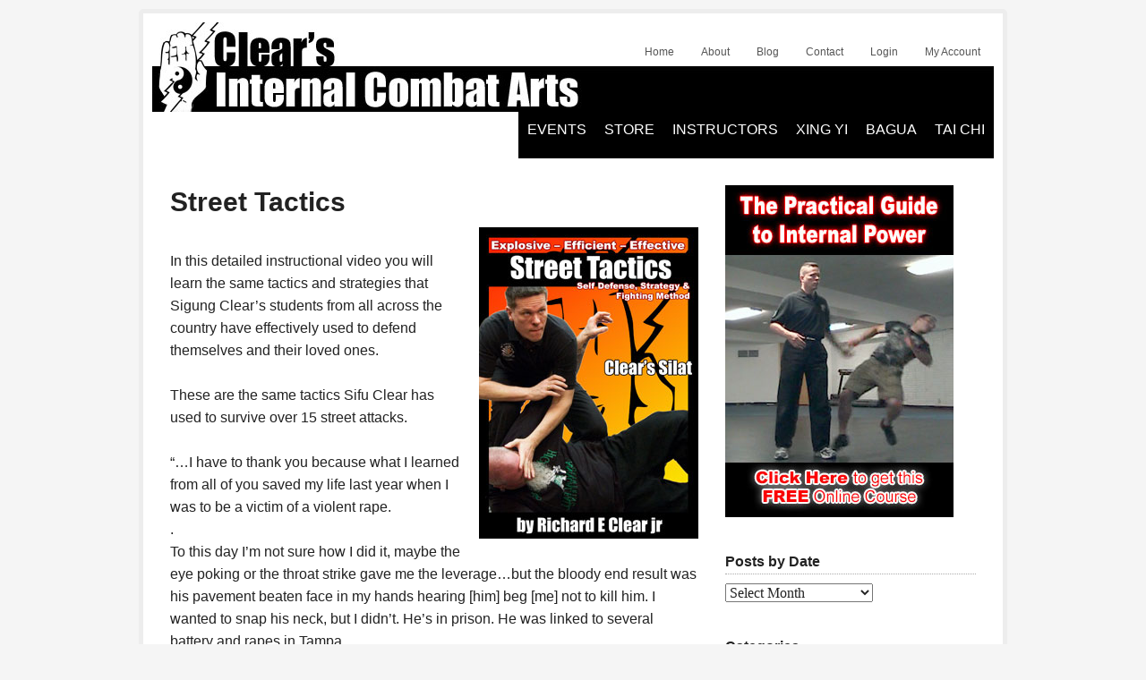

--- FILE ---
content_type: text/html; charset=UTF-8
request_url: https://www.clearsilat.com/silat-dvd/clears-silat-phase-1/street-tactics
body_size: 12399
content:
<!DOCTYPE html PUBLIC "-//W3C//DTD XHTML 1.0 Transitional//EN" "http://www.w3.org/TR/xhtml1/DTD/xhtml1-transitional.dtd">
<html xmlns="http://www.w3.org/1999/xhtml" lang="en-US" xml:lang="en-US">
<head profile="http://gmpg.org/xfn/11">
<meta http-equiv="Content-Type" content="text/html; charset=UTF-8" />
	<meta name="description" content="Street Tactics, Self Defense, Strategy &amp; Fighting Method" />
<meta name="keywords" content="Street Tactics" />
		<meta name="robots" content="noodp,noydir" />
		<meta name="viewport" content="width=device-width, initial-scale=1.0"/><title>Street Tactics</title>
<meta name='robots' content='max-image-preview:large' />
<link rel='dns-prefetch' href='//www.clearsilat.com' />
<link rel="alternate" type="application/rss+xml" title="Clear&#039;s Silat &raquo; Feed" href="https://www.clearsilat.com/feed" />
<link rel="alternate" type="application/rss+xml" title="Clear&#039;s Silat &raquo; Comments Feed" href="https://www.clearsilat.com/comments/feed" />
<link rel="alternate" type="application/rss+xml" title="Clear&#039;s Silat &raquo; Street Tactics Comments Feed" href="https://www.clearsilat.com/silat-dvd/clears-silat-phase-1/street-tactics/feed" />
<link rel="alternate" title="oEmbed (JSON)" type="application/json+oembed" href="https://www.clearsilat.com/wp-json/oembed/1.0/embed?url=https%3A%2F%2Fwww.clearsilat.com%2Fsilat-dvd%2Fclears-silat-phase-1%2Fstreet-tactics" />
<link rel="alternate" title="oEmbed (XML)" type="text/xml+oembed" href="https://www.clearsilat.com/wp-json/oembed/1.0/embed?url=https%3A%2F%2Fwww.clearsilat.com%2Fsilat-dvd%2Fclears-silat-phase-1%2Fstreet-tactics&#038;format=xml" />
<link rel="canonical" href="https://www.clearsilat.com/silat-dvd/clears-silat-phase-1/street-tactics" />
<style id='wp-img-auto-sizes-contain-inline-css' type='text/css'>
img:is([sizes=auto i],[sizes^="auto," i]){contain-intrinsic-size:3000px 1500px}
/*# sourceURL=wp-img-auto-sizes-contain-inline-css */
</style>
<style id='wp-block-library-inline-css' type='text/css'>
:root{--wp-block-synced-color:#7a00df;--wp-block-synced-color--rgb:122,0,223;--wp-bound-block-color:var(--wp-block-synced-color);--wp-editor-canvas-background:#ddd;--wp-admin-theme-color:#007cba;--wp-admin-theme-color--rgb:0,124,186;--wp-admin-theme-color-darker-10:#006ba1;--wp-admin-theme-color-darker-10--rgb:0,107,160.5;--wp-admin-theme-color-darker-20:#005a87;--wp-admin-theme-color-darker-20--rgb:0,90,135;--wp-admin-border-width-focus:2px}@media (min-resolution:192dpi){:root{--wp-admin-border-width-focus:1.5px}}.wp-element-button{cursor:pointer}:root .has-very-light-gray-background-color{background-color:#eee}:root .has-very-dark-gray-background-color{background-color:#313131}:root .has-very-light-gray-color{color:#eee}:root .has-very-dark-gray-color{color:#313131}:root .has-vivid-green-cyan-to-vivid-cyan-blue-gradient-background{background:linear-gradient(135deg,#00d084,#0693e3)}:root .has-purple-crush-gradient-background{background:linear-gradient(135deg,#34e2e4,#4721fb 50%,#ab1dfe)}:root .has-hazy-dawn-gradient-background{background:linear-gradient(135deg,#faaca8,#dad0ec)}:root .has-subdued-olive-gradient-background{background:linear-gradient(135deg,#fafae1,#67a671)}:root .has-atomic-cream-gradient-background{background:linear-gradient(135deg,#fdd79a,#004a59)}:root .has-nightshade-gradient-background{background:linear-gradient(135deg,#330968,#31cdcf)}:root .has-midnight-gradient-background{background:linear-gradient(135deg,#020381,#2874fc)}:root{--wp--preset--font-size--normal:16px;--wp--preset--font-size--huge:42px}.has-regular-font-size{font-size:1em}.has-larger-font-size{font-size:2.625em}.has-normal-font-size{font-size:var(--wp--preset--font-size--normal)}.has-huge-font-size{font-size:var(--wp--preset--font-size--huge)}.has-text-align-center{text-align:center}.has-text-align-left{text-align:left}.has-text-align-right{text-align:right}.has-fit-text{white-space:nowrap!important}#end-resizable-editor-section{display:none}.aligncenter{clear:both}.items-justified-left{justify-content:flex-start}.items-justified-center{justify-content:center}.items-justified-right{justify-content:flex-end}.items-justified-space-between{justify-content:space-between}.screen-reader-text{border:0;clip-path:inset(50%);height:1px;margin:-1px;overflow:hidden;padding:0;position:absolute;width:1px;word-wrap:normal!important}.screen-reader-text:focus{background-color:#ddd;clip-path:none;color:#444;display:block;font-size:1em;height:auto;left:5px;line-height:normal;padding:15px 23px 14px;text-decoration:none;top:5px;width:auto;z-index:100000}html :where(.has-border-color){border-style:solid}html :where([style*=border-top-color]){border-top-style:solid}html :where([style*=border-right-color]){border-right-style:solid}html :where([style*=border-bottom-color]){border-bottom-style:solid}html :where([style*=border-left-color]){border-left-style:solid}html :where([style*=border-width]){border-style:solid}html :where([style*=border-top-width]){border-top-style:solid}html :where([style*=border-right-width]){border-right-style:solid}html :where([style*=border-bottom-width]){border-bottom-style:solid}html :where([style*=border-left-width]){border-left-style:solid}html :where(img[class*=wp-image-]){height:auto;max-width:100%}:where(figure){margin:0 0 1em}html :where(.is-position-sticky){--wp-admin--admin-bar--position-offset:var(--wp-admin--admin-bar--height,0px)}@media screen and (max-width:600px){html :where(.is-position-sticky){--wp-admin--admin-bar--position-offset:0px}}

/*# sourceURL=wp-block-library-inline-css */
</style><style id='global-styles-inline-css' type='text/css'>
:root{--wp--preset--aspect-ratio--square: 1;--wp--preset--aspect-ratio--4-3: 4/3;--wp--preset--aspect-ratio--3-4: 3/4;--wp--preset--aspect-ratio--3-2: 3/2;--wp--preset--aspect-ratio--2-3: 2/3;--wp--preset--aspect-ratio--16-9: 16/9;--wp--preset--aspect-ratio--9-16: 9/16;--wp--preset--color--black: #000000;--wp--preset--color--cyan-bluish-gray: #abb8c3;--wp--preset--color--white: #ffffff;--wp--preset--color--pale-pink: #f78da7;--wp--preset--color--vivid-red: #cf2e2e;--wp--preset--color--luminous-vivid-orange: #ff6900;--wp--preset--color--luminous-vivid-amber: #fcb900;--wp--preset--color--light-green-cyan: #7bdcb5;--wp--preset--color--vivid-green-cyan: #00d084;--wp--preset--color--pale-cyan-blue: #8ed1fc;--wp--preset--color--vivid-cyan-blue: #0693e3;--wp--preset--color--vivid-purple: #9b51e0;--wp--preset--gradient--vivid-cyan-blue-to-vivid-purple: linear-gradient(135deg,rgb(6,147,227) 0%,rgb(155,81,224) 100%);--wp--preset--gradient--light-green-cyan-to-vivid-green-cyan: linear-gradient(135deg,rgb(122,220,180) 0%,rgb(0,208,130) 100%);--wp--preset--gradient--luminous-vivid-amber-to-luminous-vivid-orange: linear-gradient(135deg,rgb(252,185,0) 0%,rgb(255,105,0) 100%);--wp--preset--gradient--luminous-vivid-orange-to-vivid-red: linear-gradient(135deg,rgb(255,105,0) 0%,rgb(207,46,46) 100%);--wp--preset--gradient--very-light-gray-to-cyan-bluish-gray: linear-gradient(135deg,rgb(238,238,238) 0%,rgb(169,184,195) 100%);--wp--preset--gradient--cool-to-warm-spectrum: linear-gradient(135deg,rgb(74,234,220) 0%,rgb(151,120,209) 20%,rgb(207,42,186) 40%,rgb(238,44,130) 60%,rgb(251,105,98) 80%,rgb(254,248,76) 100%);--wp--preset--gradient--blush-light-purple: linear-gradient(135deg,rgb(255,206,236) 0%,rgb(152,150,240) 100%);--wp--preset--gradient--blush-bordeaux: linear-gradient(135deg,rgb(254,205,165) 0%,rgb(254,45,45) 50%,rgb(107,0,62) 100%);--wp--preset--gradient--luminous-dusk: linear-gradient(135deg,rgb(255,203,112) 0%,rgb(199,81,192) 50%,rgb(65,88,208) 100%);--wp--preset--gradient--pale-ocean: linear-gradient(135deg,rgb(255,245,203) 0%,rgb(182,227,212) 50%,rgb(51,167,181) 100%);--wp--preset--gradient--electric-grass: linear-gradient(135deg,rgb(202,248,128) 0%,rgb(113,206,126) 100%);--wp--preset--gradient--midnight: linear-gradient(135deg,rgb(2,3,129) 0%,rgb(40,116,252) 100%);--wp--preset--font-size--small: 13px;--wp--preset--font-size--medium: 20px;--wp--preset--font-size--large: 36px;--wp--preset--font-size--x-large: 42px;--wp--preset--spacing--20: 0.44rem;--wp--preset--spacing--30: 0.67rem;--wp--preset--spacing--40: 1rem;--wp--preset--spacing--50: 1.5rem;--wp--preset--spacing--60: 2.25rem;--wp--preset--spacing--70: 3.38rem;--wp--preset--spacing--80: 5.06rem;--wp--preset--shadow--natural: 6px 6px 9px rgba(0, 0, 0, 0.2);--wp--preset--shadow--deep: 12px 12px 50px rgba(0, 0, 0, 0.4);--wp--preset--shadow--sharp: 6px 6px 0px rgba(0, 0, 0, 0.2);--wp--preset--shadow--outlined: 6px 6px 0px -3px rgb(255, 255, 255), 6px 6px rgb(0, 0, 0);--wp--preset--shadow--crisp: 6px 6px 0px rgb(0, 0, 0);}:where(.is-layout-flex){gap: 0.5em;}:where(.is-layout-grid){gap: 0.5em;}body .is-layout-flex{display: flex;}.is-layout-flex{flex-wrap: wrap;align-items: center;}.is-layout-flex > :is(*, div){margin: 0;}body .is-layout-grid{display: grid;}.is-layout-grid > :is(*, div){margin: 0;}:where(.wp-block-columns.is-layout-flex){gap: 2em;}:where(.wp-block-columns.is-layout-grid){gap: 2em;}:where(.wp-block-post-template.is-layout-flex){gap: 1.25em;}:where(.wp-block-post-template.is-layout-grid){gap: 1.25em;}.has-black-color{color: var(--wp--preset--color--black) !important;}.has-cyan-bluish-gray-color{color: var(--wp--preset--color--cyan-bluish-gray) !important;}.has-white-color{color: var(--wp--preset--color--white) !important;}.has-pale-pink-color{color: var(--wp--preset--color--pale-pink) !important;}.has-vivid-red-color{color: var(--wp--preset--color--vivid-red) !important;}.has-luminous-vivid-orange-color{color: var(--wp--preset--color--luminous-vivid-orange) !important;}.has-luminous-vivid-amber-color{color: var(--wp--preset--color--luminous-vivid-amber) !important;}.has-light-green-cyan-color{color: var(--wp--preset--color--light-green-cyan) !important;}.has-vivid-green-cyan-color{color: var(--wp--preset--color--vivid-green-cyan) !important;}.has-pale-cyan-blue-color{color: var(--wp--preset--color--pale-cyan-blue) !important;}.has-vivid-cyan-blue-color{color: var(--wp--preset--color--vivid-cyan-blue) !important;}.has-vivid-purple-color{color: var(--wp--preset--color--vivid-purple) !important;}.has-black-background-color{background-color: var(--wp--preset--color--black) !important;}.has-cyan-bluish-gray-background-color{background-color: var(--wp--preset--color--cyan-bluish-gray) !important;}.has-white-background-color{background-color: var(--wp--preset--color--white) !important;}.has-pale-pink-background-color{background-color: var(--wp--preset--color--pale-pink) !important;}.has-vivid-red-background-color{background-color: var(--wp--preset--color--vivid-red) !important;}.has-luminous-vivid-orange-background-color{background-color: var(--wp--preset--color--luminous-vivid-orange) !important;}.has-luminous-vivid-amber-background-color{background-color: var(--wp--preset--color--luminous-vivid-amber) !important;}.has-light-green-cyan-background-color{background-color: var(--wp--preset--color--light-green-cyan) !important;}.has-vivid-green-cyan-background-color{background-color: var(--wp--preset--color--vivid-green-cyan) !important;}.has-pale-cyan-blue-background-color{background-color: var(--wp--preset--color--pale-cyan-blue) !important;}.has-vivid-cyan-blue-background-color{background-color: var(--wp--preset--color--vivid-cyan-blue) !important;}.has-vivid-purple-background-color{background-color: var(--wp--preset--color--vivid-purple) !important;}.has-black-border-color{border-color: var(--wp--preset--color--black) !important;}.has-cyan-bluish-gray-border-color{border-color: var(--wp--preset--color--cyan-bluish-gray) !important;}.has-white-border-color{border-color: var(--wp--preset--color--white) !important;}.has-pale-pink-border-color{border-color: var(--wp--preset--color--pale-pink) !important;}.has-vivid-red-border-color{border-color: var(--wp--preset--color--vivid-red) !important;}.has-luminous-vivid-orange-border-color{border-color: var(--wp--preset--color--luminous-vivid-orange) !important;}.has-luminous-vivid-amber-border-color{border-color: var(--wp--preset--color--luminous-vivid-amber) !important;}.has-light-green-cyan-border-color{border-color: var(--wp--preset--color--light-green-cyan) !important;}.has-vivid-green-cyan-border-color{border-color: var(--wp--preset--color--vivid-green-cyan) !important;}.has-pale-cyan-blue-border-color{border-color: var(--wp--preset--color--pale-cyan-blue) !important;}.has-vivid-cyan-blue-border-color{border-color: var(--wp--preset--color--vivid-cyan-blue) !important;}.has-vivid-purple-border-color{border-color: var(--wp--preset--color--vivid-purple) !important;}.has-vivid-cyan-blue-to-vivid-purple-gradient-background{background: var(--wp--preset--gradient--vivid-cyan-blue-to-vivid-purple) !important;}.has-light-green-cyan-to-vivid-green-cyan-gradient-background{background: var(--wp--preset--gradient--light-green-cyan-to-vivid-green-cyan) !important;}.has-luminous-vivid-amber-to-luminous-vivid-orange-gradient-background{background: var(--wp--preset--gradient--luminous-vivid-amber-to-luminous-vivid-orange) !important;}.has-luminous-vivid-orange-to-vivid-red-gradient-background{background: var(--wp--preset--gradient--luminous-vivid-orange-to-vivid-red) !important;}.has-very-light-gray-to-cyan-bluish-gray-gradient-background{background: var(--wp--preset--gradient--very-light-gray-to-cyan-bluish-gray) !important;}.has-cool-to-warm-spectrum-gradient-background{background: var(--wp--preset--gradient--cool-to-warm-spectrum) !important;}.has-blush-light-purple-gradient-background{background: var(--wp--preset--gradient--blush-light-purple) !important;}.has-blush-bordeaux-gradient-background{background: var(--wp--preset--gradient--blush-bordeaux) !important;}.has-luminous-dusk-gradient-background{background: var(--wp--preset--gradient--luminous-dusk) !important;}.has-pale-ocean-gradient-background{background: var(--wp--preset--gradient--pale-ocean) !important;}.has-electric-grass-gradient-background{background: var(--wp--preset--gradient--electric-grass) !important;}.has-midnight-gradient-background{background: var(--wp--preset--gradient--midnight) !important;}.has-small-font-size{font-size: var(--wp--preset--font-size--small) !important;}.has-medium-font-size{font-size: var(--wp--preset--font-size--medium) !important;}.has-large-font-size{font-size: var(--wp--preset--font-size--large) !important;}.has-x-large-font-size{font-size: var(--wp--preset--font-size--x-large) !important;}
/*# sourceURL=global-styles-inline-css */
</style>

<style id='classic-theme-styles-inline-css' type='text/css'>
/*! This file is auto-generated */
.wp-block-button__link{color:#fff;background-color:#32373c;border-radius:9999px;box-shadow:none;text-decoration:none;padding:calc(.667em + 2px) calc(1.333em + 2px);font-size:1.125em}.wp-block-file__button{background:#32373c;color:#fff;text-decoration:none}
/*# sourceURL=/wp-includes/css/classic-themes.min.css */
</style>
<link rel='stylesheet' id='prose_minified_stylesheet-css' href='https://www.clearsilat.com/wp-content/uploads/prose/minified.css?ver=1673637794' type='text/css' media='all' />
<link rel="https://api.w.org/" href="https://www.clearsilat.com/wp-json/" /><link rel="alternate" title="JSON" type="application/json" href="https://www.clearsilat.com/wp-json/wp/v2/pages/1014" /><link rel="EditURI" type="application/rsd+xml" title="RSD" href="https://www.clearsilat.com/xmlrpc.php?rsd" />
<!-- Google tag (gtag.js) -->
<script async src="https://www.googletagmanager.com/gtag/js?id=G-5H1LPLHEHW"></script>
<script>
  window.dataLayer = window.dataLayer || [];
  function gtag(){dataLayer.push(arguments);}
  gtag('js', new Date());

  gtag('config', 'G-5H1LPLHEHW');
</script><link rel="icon" href="https://www.clearsilat.com/wp-content/themes/prose/images/favicon.ico" />
<!-- Global site tag (gtag.js) - Google Analytics -->
<script async src="https://www.googletagmanager.com/gtag/js?id=UA-4361462-2"></script>
<script>
  window.dataLayer = window.dataLayer || [];
  function gtag(){dataLayer.push(arguments);}
  gtag('js', new Date());

  gtag('config', 'UA-4361462-2');
</script>

<meta name="google-site-verification" content="d0kZLadXTwdxalEAu6nhNFeblD7CB7e-Lf5zGdyFsdY" />
<script type="text/javascript">
    var _gaq = _gaq || [];
    _gaq.push(['_setAccount', 'UA-4361462-2']);
    _gaq.push(['_setDomainName', 'none']);
    _gaq.push(['_setAllowLinker', true]);
    _gaq.push(['_trackPageview']);

    (function () {
        var ga = document.createElement('script'); ga.type = 'text/javascript'; ga.async = true;
        ga.src = ('https:' == document.location.protocol ? 'https://ssl' : 'http://www') + '.google-analytics.com/ga.js';
        var s = document.getElementsByTagName('script')[0]; s.parentNode.insertBefore(ga, s);
    })();
</script>
<meta name="yandex-verification" content="0ab94059d988b756" /><style type="text/css">#header { background: url(https://www.clearsilat.com/wp-content/uploads/2014/03/Silat-Header-03-11-14.jpg) no-repeat !important; }</style>
		<style type="text/css" id="wp-custom-css">
			#custom_html-4, .footer-widgets { display: none; }
.text-center { text-align: center!important; }
.social a img {  height: 50px; padding: 5px 20px}

.accordion-section input { position: absolute; opacity: 0; z-index: -1; }
.accordion-section .h2 { margin-bottom: 15px; }
.accordion-section .tab-content p { margin-bottom: 10px; }
.accordion-section label { width: 190px; color: #333; text-align: center; margin: 0 auto 10px auto; padding: 2px; border: 2px solid #f8c641; border-radius: 5px; position: relative; display: block; cursor: pointer; }
.accordion-section label:hover { color: #fff; background-color: #000; border-color: #000; }
.accordion-section .tab { width: 100%; margin-bottom: 1px; position: relative; overflow: hidden; }
.accordion-section .tab-content { max-height: 0; background: transparent; overflow: hidden; -webkit-transition: max-height .35s; -o-transition: max-height .35s; transition: max-height .35s; }
.accordion-section .tab-content ul { margin-left: 20px; }
.accordion-section input:checked ~ .tab-content { max-height: 170em; }
.entry-title-link{color:#c61a1a}
span.author.vcard a, .post-comments a, .categories a {color:#c61a1a}
/* INSTRUCTORS PAGE starts */	
.page-id-6084 .entry-content p {margin: 0;}	
@media only screen and (max-width : 940px) {
.page-id-6084 .accordion-section label { width: 95%;}
.accordion-section .tab-content ul {
 margin-left:0;
}	
}
@media only screen and (max-width : 760px) {
.page-id-6084 .one-fourth {width: 45%;margin: 0; padding: 0}
}	
@media only screen and (max-width : 550px) {
.page-id-6084 .one-fourth, .page-id-6542 .one-third {width: 100%; margin: 0; padding: 0}
.page-id-6084 table tr td {display: block; width: 100%}	
.page-id-6084 .table tr {border-bottom: solid 2px #ccc !important; display: block}		
}	
.head-instructor {
  margin: 20px;
  display: flex;
  flex-flow: row wrap;
  justify-content: space-evenly;
}
.instructor_profile {
  max-width: 30%;
  height: auto;
}
.instructor_details {
  max-width: 60%;
  height: 100%;
  display: flex;
  flex-flow: column nowrap;
  text-align: center;
}
.instructor_details h3 {
  font-size: 1.25rem;
  font-weight: bold;
}
.instructor_details h2 {
  font-size: 1.8rem;
  font-weight: bold;
}
.instructor_details p {
  font-size: 1rem;
}
/* INSTRUCTORS PAGE ends */	

/*Member School and RO Listings*/
.school-listing {
  display: flex;
  flex-flow: column wrap;
  margin-top:20px;
	margin-bottom:20px;
}
.regional-organizer, .member-school {
  display:flex;
  flex-flow:row wrap;
  justify-content:center;
  width: 100%;
	margin-top:1px;
	margin-bottom:1px;
	padding:0px;
}
.regional-organizer div, .member-school div{
  display:block;
  width:calc(100% / 3);
	margin-left;
  text-align: left;
}

.hidden {
	height:0 !important;
	width:0;
	visibility:hidden !important;
}

@media only screen and (min-width:600px) {
	.school-listing {
		margin-left:10%;
	}
	.regional-organizer div, .member-school-div{
		width:30%;
	}
}
		</style>
		</head>
<body class="wp-singular page-template-default page page-id-1014 page-child parent-pageid-259 wp-theme-genesis wp-child-theme-prose custom-header header-image content-sidebar"><div id="wrap"><div id="header"><div class="wrap"><div id="title-area"><p id="title"><a href="https://www.clearsilat.com/">Clear&#039;s Silat</a></p><p id="description">Explosive - Efficient - Effective</p></div><div class="widget-area header-widget-area"><div id="nav_menu-3" class="widget widget_nav_menu"><div class="widget-wrap"><div class="menu-member-nav-container"><ul id="menu-member-nav" class="menu genesis-nav-menu"><li id="menu-item-8242" class="menu-item menu-item-type-custom menu-item-object-custom menu-item-home menu-item-8242"><a href="http://www.clearsilat.com"><span itemprop="name">Home</span></a></li>
<li id="menu-item-8241" class="menu-item menu-item-type-post_type menu-item-object-page menu-item-8241"><a href="https://www.clearsilat.com/richard-clear" title="Richard Clear"><span itemprop="name">About</span></a></li>
<li id="menu-item-8243" class="menu-item menu-item-type-post_type menu-item-object-page menu-item-8243"><a href="https://www.clearsilat.com/silat-blog"><span itemprop="name">Blog</span></a></li>
<li id="menu-item-8244" class="menu-item menu-item-type-post_type menu-item-object-page menu-item-8244"><a href="https://www.clearsilat.com/contact"><span itemprop="name">Contact</span></a></li>
<li id="menu-item-2392" class="menu-item menu-item-type-custom menu-item-object-custom menu-item-2392"><a href="http://www.clearmartialarts.com/login/"><span itemprop="name">Login</span></a></li>
<li id="menu-item-16028" class="menu-item menu-item-type-custom menu-item-object-custom menu-item-16028"><a href="http://www.clearmartialarts.com/profile/"><span itemprop="name">My Account</span></a></li>
</ul></div></div></div>
</div></div></div><div id="subnav"><div class="wrap"><ul id="menu-primary-nav" class="menu genesis-nav-menu menu-secondary"><li id="menu-item-6036" class="menu-item menu-item-type-post_type menu-item-object-page menu-item-6036"><a href="https://www.clearsilat.com/workshops">Events</a></li>
<li id="menu-item-17060" class="menu-item menu-item-type-custom menu-item-object-custom menu-item-17060"><a href="http://store.clearsilat.com">Store</a></li>
<li id="menu-item-6253" class="menu-item menu-item-type-post_type menu-item-object-page menu-item-has-children menu-item-6253"><a href="https://www.clearsilat.com/instructors">Instructors</a>
<ul class="sub-menu">
	<li id="menu-item-8073" class="menu-item menu-item-type-post_type menu-item-object-page menu-item-8073"><a href="https://www.clearsilat.com/become-instructor">Become an Instructor</a></li>
</ul>
</li>
<li id="menu-item-5727" class="menu-item menu-item-type-custom menu-item-object-custom menu-item-5727"><a href="https://www.clearsilat.com/xing-yi">Xing Yi</a></li>
<li id="menu-item-5728" class="menu-item menu-item-type-custom menu-item-object-custom menu-item-5728"><a href="http://www.clearsilat.com/bagua" title="Clear&#8217;s Bagua">Bagua</a></li>
<li id="menu-item-15266" class="menu-item menu-item-type-custom menu-item-object-custom menu-item-15266"><a href="http://www.clearstaichi.com">Tai Chi</a></li>
</ul></div></div><div id="inner"><div id="content-sidebar-wrap"><div id="content" class="hfeed"><div class="post-1014 page type-page status-publish hentry entry"><h1 class="entry-title">Street Tactics</h1>
<div class="entry-content"><p><img decoding="async" src="http://www.clearsilat.com/wp-content/uploads/2010/04/street-tactics-web-cover.jpg" alt="" title="street-tactics" width="245" height="348" class="alignright size-full wp-image-1023" srcset="https://www.clearsilat.com/wp-content/uploads/2010/04/street-tactics-web-cover.jpg 245w, https://www.clearsilat.com/wp-content/uploads/2010/04/street-tactics-web-cover-211x300.jpg 211w" sizes="(max-width: 245px) 100vw, 245px" /></p>
<p>In this detailed instructional video you will learn the same tactics and strategies that Sigung Clear&#8217;s students from all across the country have effectively used to defend themselves and their loved ones.</p>
<p>These are the same tactics Sifu Clear has used to survive over 15 street attacks.</p>
<p class="alert">&#8220;&#8230;I have to thank you because what I learned from all of you saved my life last year when I was to be a victim of a violent rape.<br />.<br />To this day I’m not sure how I did it, maybe the eye poking or the throat strike gave me the leverage…but the bloody end result was his pavement beaten face in my hands hearing [him] beg [me] not to kill him. I wanted to snap his neck, but I didn’t. He’s in prison. He was linked to several battery and rapes in Tampa. <br />.<br />THANK YOU. I want you to know how much your teaching saved a lot of heart ache.&#8221; -Melissa Rodriguez</p>
<div class="cta"><img decoding="async" src="https://cdn.shopify.com/s/files/1/1647/1419/products/ST_Street_Tactics_grande.png?v=1482859407"></p>
<div id='street-tactics'></div>
</div>
<style>.cta {max-width:370px;height:auto;overflow:auto;margin:auto;padding:1%;border-style:solid;border-width:.5vw;font-size: 1.8rem;text-align:center;}.cta img {max-width:38%;height:auto;float:left;}.cta div {max-width:66%;float:left;}</style>
<p><script type="text/javascript">
/*<![CDATA[*/

(function () {
  var scriptURL = 'https://sdks.shopifycdn.com/buy-button/latest/buy-button-storefront.min.js';
  if (window.ShopifyBuy) {
    if (window.ShopifyBuy.UI) {
      ShopifyBuyInit();
    } else {
      loadScript();
    }
  } else {
    loadScript();
  }

  function loadScript() {
    var script = document.createElement('script');
    script.async = true;
    script.src = scriptURL;
    (document.getElementsByTagName('head')[0] || document.getElementsByTagName('body')[0]).appendChild(script);
    script.onload = ShopifyBuyInit;
  }

  function ShopifyBuyInit() {
    var client = ShopifyBuy.buildClient({
      domain: 'clears-martial-arts.myshopify.com',
      apiKey: '6a82bb370006b5c238fc493df615797a',
      appId: '6',
    });

    ShopifyBuy.UI.onReady(client).then(function (ui) {
      ui.createComponent('product', {
        id: [9519256519],
        node: document.getElementById('street-tactics'),
        moneyFormat: '%24%7B%7Bamount%7D%7D',
        options: {
  "product": {
    "layout": "vertical",
    "variantId": "all",
    "width": "61%",
    "contents": {
      "img": false,
      "variantTitle": false,
      "description": false,
      "buttonWithQuantity": false,
      "quantity": false
    },
    "styles": {
      "product": {
        "@media (min-width: 601px)": {
          "max-width": "100%",
          "margin-left": "0",
          "margin-bottom": "50px"
        }
      },
      "button": {
        "background-color": "#ffaa00",
        "font-family": "Montserrat, sans-serif",
        "font-size": "18px",
        "padding-top": "12px",
        "padding-bottom": "12px",
        ":hover": {
          "background-color": "#e69900"
        },
        "border-radius": "30px",
        ":focus": {
          "background-color": "#e69900"
        },
        "font-weight": "bold"
      },
      "variantTitle": {
        "font-family": "Montserrat, sans-serif",
        "font-weight": "bold"
      },
      "title": {
        "font-family": "Montserrat, sans-serif",
        "font-size": "26px",
      },
      "description": {
        "font-family": "Montserrat, sans-serif",
        "font-weight": "bold"
      },
      "price": {
        "font-family": "Montserrat, sans-serif",
        "font-size": "26px",
        "color": "#ffff00",
        "font-weight": "bold",
        "text-shadow": "1px 1px 1px #000000, 1px -1px 0px #000000, -1px 1px 1px #000000, -1px -1px 1px #000000",
      },
      "quantityInput": {
        "font-size": "18px",
        "padding-top": "17px",
        "padding-bottom": "17px"
      },
      "compareAt": {
        "font-size": "22.099999999999998px",
        "font-family": "Montserrat, sans-serif",
        "font-weight": "bold",
        "color": "#444444"
      }
    },
    "googleFonts": [
      "Montserrat",
      "Montserrat",
      "Montserrat",
      "Montserrat",
      "Montserrat",
      "Montserrat"
    ]
  },
  "cart": {
    "contents": {
      "button": true
    },
    "styles": {
      "cart": {
        "background-color": "#00a6ff"
      },
      "button": {
        "background-color": "#ffaa00",
        "font-family": "Montserrat, sans-serif",
        "font-size": "18px",
        "padding-top": "17px",
        "padding-bottom": "17px",
        ":hover": {
          "background-color": "#e69900"
        },
        "border-radius": "30px",
        ":focus": {
          "background-color": "#e69900"
        },
        "font-weight": "bold"
      },
      "title": {
        "color": "#ffffff"
      },
      "footer": {
        "background-color": "#00a6ff"
      },
      "header": {
        "color": "#ffffff"
      },
      "lineItems": {
        "color": "#ffffff"
      },
      "subtotalText": {
        "color": "#ffffff"
      },
      "subtotal": {
        "color": "#ffffff"
      },
      "notice": {
        "color": "#ffffff"
      },
      "currency": {
        "color": "#ffffff"
      },
      "close": {
        ":hover": {
          "color": "#ffffff"
        },
        "color": "#ffffff"
      },
      "emptyCart": {
        "color": "#ffffff"
      }
    },
    "googleFonts": [
      "Montserrat"
    ]
  },
  "modalProduct": {
    "contents": {
      "variantTitle": false,
      "buttonWithQuantity": true,
      "button": false,
      "quantity": false
    },
    "styles": {
      "product": {
        "@media (min-width: 601px)": {
          "max-width": "100%",
          "margin-left": "0px",
          "margin-bottom": "0px"
        }
      },
      "button": {
        "background-color": "#ffaa00",
        "font-family": "Montserrat, sans-serif",
        "font-size": "18px",
        "padding-top": "17px",
        "padding-bottom": "17px",
        ":hover": {
          "background-color": "#e69900"
        },
        "border-radius": "30px",
        ":focus": {
          "background-color": "#e69900"
        },
        "font-weight": "bold"
      },
      "variantTitle": {
        "font-family": "Montserrat, sans-serif",
        "font-weight": "bold"
      },
      "title": {
        "font-family": "Montserrat, sans-serif"
      },
      "description": {
        "font-family": "Montserrat, sans-serif",
        "font-weight": "bold"
      },
      "price": {
        "font-family": "Montserrat, sans-serif",
        "font-weight": "bold"
      },
      "quantityInput": {
        "font-size": "18px",
        "padding-top": "17px",
        "padding-bottom": "17px"
      },
      "compareAt": {
        "font-family": "Montserrat, sans-serif",
        "font-weight": "bold"
      }
    },
    "googleFonts": [
      "Montserrat",
      "Montserrat",
      "Montserrat",
      "Montserrat",
      "Montserrat",
      "Montserrat"
    ]
  },
  "toggle": {
    "styles": {
      "toggle": {
        "font-family": "Montserrat, sans-serif",
        "background-color": "#ffaa00",
        ":hover": {
          "background-color": "#e69900"
        },
        ":focus": {
          "background-color": "#e69900"
        },
        "font-weight": "bold"
      },
      "count": {
        "font-size": "18px"
      }
    },
    "googleFonts": [
      "Montserrat"
    ]
  },
  "option": {
    "styles": {
      "label": {
        "font-family": "Montserrat, sans-serif",
        "font-weight": "bold"
      },
      "select": {
        "font-family": "Montserrat, sans-serif",
        "font-weight": "bold"
      }
    },
    "googleFonts": [
      "Montserrat",
      "Montserrat"
    ]
  },
  "productSet": {
    "styles": {
      "products": {
        "@media (min-width: 601px)": {
          "margin-left": "-20px"
        }
      }
    }
  },
  "lineItem": {
    "styles": {
      "variantTitle": {
        "color": "#ffffff"
      },
      "title": {
        "color": "#ffffff"
      },
      "price": {
        "color": "#ffffff"
      },
      "quantity": {
        "color": "#ffffff"
      },
      "quantityIncrement": {
        "color": "#ffffff",
        "border-color": "#ffffff"
      },
      "quantityDecrement": {
        "color": "#ffffff",
        "border-color": "#ffffff"
      },
      "quantityInput": {
        "color": "#ffffff",
        "border-color": "#ffffff"
      }
    }
  }
}
      });
    });
  }
})();
/*]]&gt;*/
</script></p>
</div></div><div id="comments"><h3>Comments</h3><ol class="comment-list">
	<li class="comment byuser comment-author-jbajek even thread-even depth-1" id="comment-872">

		
		<div class="comment-header">
			<div class="comment-author vcard">
				<img alt='' src='https://secure.gravatar.com/avatar/7f0d7d01e0addd1c0937766d1b542d6e2855f52fcec674e9f8367eb29f0fa847?s=48&#038;d=mm&#038;r=g' srcset='https://secure.gravatar.com/avatar/7f0d7d01e0addd1c0937766d1b542d6e2855f52fcec674e9f8367eb29f0fa847?s=96&#038;d=mm&#038;r=g 2x' class='avatar avatar-48 photo' height='48' width='48' decoding='async'/>				<cite class="fn">Jerry Bajek</cite>
				<span class="says">
				says				</span>
			</div>

			<div class="comment-meta commentmetadata">
				<a href="https://www.clearsilat.com/silat-dvd/clears-silat-phase-1/street-tactics#comment-872">May 17, 2014 at 7:23 pm</a>
							</div>
		</div>

		<div class="comment-content">
			
			<p>Is this, or can this be used as a stand-alone course that may be taken in lieu of the complete Pencak Silat course?</p>
		</div>

		<div class="reply">
			<a rel="nofollow" class="comment-reply-login" href="https://www.clearsilat.com/wp-login.php?redirect_to=https%3A%2F%2Fwww.clearsilat.com%2Fsilat-dvd%2Fclears-silat-phase-1%2Fstreet-tactics">Log in to Reply</a>		</div>

		<ul class="children">

	<li class="comment byuser comment-author-ben odd alt depth-2" id="comment-873">

		
		<div class="comment-header">
			<div class="comment-author vcard">
				<img alt='' src='https://secure.gravatar.com/avatar/5ac517968069da797f235b3d99ec92c89fa44994f9cd15f5cb0b31be7f006b4a?s=48&#038;d=mm&#038;r=g' srcset='https://secure.gravatar.com/avatar/5ac517968069da797f235b3d99ec92c89fa44994f9cd15f5cb0b31be7f006b4a?s=96&#038;d=mm&#038;r=g 2x' class='avatar avatar-48 photo' height='48' width='48' loading='lazy' decoding='async'/>				<cite class="fn">Ben Sterling</cite>
				<span class="says">
				says				</span>
			</div>

			<div class="comment-meta commentmetadata">
				<a href="https://www.clearsilat.com/silat-dvd/clears-silat-phase-1/street-tactics#comment-873">May 19, 2014 at 10:00 pm</a>
							</div>
		</div>

		<div class="comment-content">
			
			<p>Yes, this video can be used as a stand alone DVD to enhance your understanding and self defense ability.</p>
<p>However, It is not a substitute for the Silat program. It is simply one small piece of it.</p>
		</div>

		<div class="reply">
			<a rel="nofollow" class="comment-reply-login" href="https://www.clearsilat.com/wp-login.php?redirect_to=https%3A%2F%2Fwww.clearsilat.com%2Fsilat-dvd%2Fclears-silat-phase-1%2Fstreet-tactics">Log in to Reply</a>		</div>

		<ul class="children">

	<li class="comment byuser comment-author-jbajek even depth-3" id="comment-877">

		
		<div class="comment-header">
			<div class="comment-author vcard">
				<img alt='' src='https://secure.gravatar.com/avatar/7f0d7d01e0addd1c0937766d1b542d6e2855f52fcec674e9f8367eb29f0fa847?s=48&#038;d=mm&#038;r=g' srcset='https://secure.gravatar.com/avatar/7f0d7d01e0addd1c0937766d1b542d6e2855f52fcec674e9f8367eb29f0fa847?s=96&#038;d=mm&#038;r=g 2x' class='avatar avatar-48 photo' height='48' width='48' loading='lazy' decoding='async'/>				<cite class="fn">Jerry Bajek</cite>
				<span class="says">
				says				</span>
			</div>

			<div class="comment-meta commentmetadata">
				<a href="https://www.clearsilat.com/silat-dvd/clears-silat-phase-1/street-tactics#comment-877">May 20, 2014 at 12:33 am</a>
							</div>
		</div>

		<div class="comment-content">
			
			<p>I understand. Thank you.</p>
		</div>

		<div class="reply">
			<a rel="nofollow" class="comment-reply-login" href="https://www.clearsilat.com/wp-login.php?redirect_to=https%3A%2F%2Fwww.clearsilat.com%2Fsilat-dvd%2Fclears-silat-phase-1%2Fstreet-tactics">Log in to Reply</a>		</div>

		</li><!-- #comment-## -->
</ul><!-- .children -->
</li><!-- #comment-## -->
</ul><!-- .children -->
</li><!-- #comment-## -->
</ol></div>	<div id="respond" class="comment-respond">
		<h3 id="reply-title" class="comment-reply-title"> <small><a rel="nofollow" id="cancel-comment-reply-link" href="/silat-dvd/clears-silat-phase-1/street-tactics#respond" style="display:none;">Cancel reply</a></small></h3><p class="must-log-in">You must be <a href="https://www.clearsilat.com/wp-login.php?redirect_to=https%3A%2F%2Fwww.clearsilat.com%2Fsilat-dvd%2Fclears-silat-phase-1%2Fstreet-tactics">logged in</a> to post a comment.</p>	</div><!-- #respond -->
	</div><div id="sidebar" class="sidebar widget-area"><div id="media_image-13" class="widget widget_media_image"><div class="widget-wrap"><a href="http://www.clearmartialarts.com/free-online-tai-chi-course/"><img width="255" height="371" src="https://www.clearsilat.com/wp-content/uploads/2014/03/StreetKungFu-KO-add.jpg" class="image wp-image-14897 alignnone attachment-full size-full" alt="" style="max-width: 100%; height: auto;" decoding="async" loading="lazy" srcset="https://www.clearsilat.com/wp-content/uploads/2014/03/StreetKungFu-KO-add.jpg 255w, https://www.clearsilat.com/wp-content/uploads/2014/03/StreetKungFu-KO-add-206x300.jpg 206w" sizes="auto, (max-width: 255px) 100vw, 255px" /></a></div></div>
<div id="archives-3" class="widget widget_archive"><div class="widget-wrap"><h4 class="widget-title widgettitle">Posts by Date</h4>
		<label class="screen-reader-text" for="archives-dropdown-3">Posts by Date</label>
		<select id="archives-dropdown-3" name="archive-dropdown">
			
			<option value="">Select Month</option>
				<option value='https://www.clearsilat.com/date/2016/04'> April 2016 &nbsp;(1)</option>
	<option value='https://www.clearsilat.com/date/2016/01'> January 2016 &nbsp;(3)</option>
	<option value='https://www.clearsilat.com/date/2015/12'> December 2015 &nbsp;(1)</option>
	<option value='https://www.clearsilat.com/date/2015/10'> October 2015 &nbsp;(1)</option>
	<option value='https://www.clearsilat.com/date/2015/09'> September 2015 &nbsp;(2)</option>
	<option value='https://www.clearsilat.com/date/2015/07'> July 2015 &nbsp;(1)</option>
	<option value='https://www.clearsilat.com/date/2015/06'> June 2015 &nbsp;(8)</option>
	<option value='https://www.clearsilat.com/date/2015/05'> May 2015 &nbsp;(81)</option>
	<option value='https://www.clearsilat.com/date/2015/04'> April 2015 &nbsp;(29)</option>
	<option value='https://www.clearsilat.com/date/2015/03'> March 2015 &nbsp;(13)</option>
	<option value='https://www.clearsilat.com/date/2015/02'> February 2015 &nbsp;(5)</option>
	<option value='https://www.clearsilat.com/date/2014/12'> December 2014 &nbsp;(146)</option>
	<option value='https://www.clearsilat.com/date/2014/11'> November 2014 &nbsp;(36)</option>
	<option value='https://www.clearsilat.com/date/2014/10'> October 2014 &nbsp;(25)</option>
	<option value='https://www.clearsilat.com/date/2014/08'> August 2014 &nbsp;(1)</option>
	<option value='https://www.clearsilat.com/date/2014/06'> June 2014 &nbsp;(8)</option>
	<option value='https://www.clearsilat.com/date/2014/05'> May 2014 &nbsp;(11)</option>
	<option value='https://www.clearsilat.com/date/2014/04'> April 2014 &nbsp;(3)</option>
	<option value='https://www.clearsilat.com/date/2014/03'> March 2014 &nbsp;(9)</option>
	<option value='https://www.clearsilat.com/date/2014/01'> January 2014 &nbsp;(3)</option>
	<option value='https://www.clearsilat.com/date/2013/12'> December 2013 &nbsp;(83)</option>
	<option value='https://www.clearsilat.com/date/2013/11'> November 2013 &nbsp;(14)</option>
	<option value='https://www.clearsilat.com/date/2013/10'> October 2013 &nbsp;(19)</option>
	<option value='https://www.clearsilat.com/date/2013/09'> September 2013 &nbsp;(29)</option>
	<option value='https://www.clearsilat.com/date/2013/08'> August 2013 &nbsp;(25)</option>
	<option value='https://www.clearsilat.com/date/2013/05'> May 2013 &nbsp;(13)</option>
	<option value='https://www.clearsilat.com/date/2013/04'> April 2013 &nbsp;(34)</option>
	<option value='https://www.clearsilat.com/date/2013/03'> March 2013 &nbsp;(21)</option>
	<option value='https://www.clearsilat.com/date/2013/02'> February 2013 &nbsp;(29)</option>
	<option value='https://www.clearsilat.com/date/2013/01'> January 2013 &nbsp;(36)</option>
	<option value='https://www.clearsilat.com/date/2012/12'> December 2012 &nbsp;(36)</option>
	<option value='https://www.clearsilat.com/date/2012/11'> November 2012 &nbsp;(20)</option>
	<option value='https://www.clearsilat.com/date/2012/10'> October 2012 &nbsp;(44)</option>
	<option value='https://www.clearsilat.com/date/2012/09'> September 2012 &nbsp;(9)</option>
	<option value='https://www.clearsilat.com/date/2012/08'> August 2012 &nbsp;(5)</option>
	<option value='https://www.clearsilat.com/date/2012/07'> July 2012 &nbsp;(1)</option>
	<option value='https://www.clearsilat.com/date/2012/06'> June 2012 &nbsp;(4)</option>
	<option value='https://www.clearsilat.com/date/2012/05'> May 2012 &nbsp;(14)</option>
	<option value='https://www.clearsilat.com/date/2012/04'> April 2012 &nbsp;(2)</option>
	<option value='https://www.clearsilat.com/date/2012/03'> March 2012 &nbsp;(2)</option>
	<option value='https://www.clearsilat.com/date/2012/02'> February 2012 &nbsp;(6)</option>
	<option value='https://www.clearsilat.com/date/2012/01'> January 2012 &nbsp;(3)</option>
	<option value='https://www.clearsilat.com/date/2011/12'> December 2011 &nbsp;(2)</option>
	<option value='https://www.clearsilat.com/date/2011/11'> November 2011 &nbsp;(7)</option>
	<option value='https://www.clearsilat.com/date/2011/10'> October 2011 &nbsp;(5)</option>
	<option value='https://www.clearsilat.com/date/2011/09'> September 2011 &nbsp;(6)</option>
	<option value='https://www.clearsilat.com/date/2011/07'> July 2011 &nbsp;(2)</option>
	<option value='https://www.clearsilat.com/date/2011/06'> June 2011 &nbsp;(1)</option>
	<option value='https://www.clearsilat.com/date/2011/03'> March 2011 &nbsp;(6)</option>
	<option value='https://www.clearsilat.com/date/2011/02'> February 2011 &nbsp;(2)</option>
	<option value='https://www.clearsilat.com/date/2011/01'> January 2011 &nbsp;(7)</option>
	<option value='https://www.clearsilat.com/date/2010/12'> December 2010 &nbsp;(1)</option>
	<option value='https://www.clearsilat.com/date/2010/11'> November 2010 &nbsp;(3)</option>
	<option value='https://www.clearsilat.com/date/2010/09'> September 2010 &nbsp;(2)</option>
	<option value='https://www.clearsilat.com/date/2010/08'> August 2010 &nbsp;(2)</option>
	<option value='https://www.clearsilat.com/date/2010/07'> July 2010 &nbsp;(2)</option>
	<option value='https://www.clearsilat.com/date/2010/06'> June 2010 &nbsp;(2)</option>
	<option value='https://www.clearsilat.com/date/2010/05'> May 2010 &nbsp;(3)</option>
	<option value='https://www.clearsilat.com/date/2010/04'> April 2010 &nbsp;(5)</option>
	<option value='https://www.clearsilat.com/date/2010/03'> March 2010 &nbsp;(10)</option>
	<option value='https://www.clearsilat.com/date/2010/02'> February 2010 &nbsp;(5)</option>
	<option value='https://www.clearsilat.com/date/2010/01'> January 2010 &nbsp;(6)</option>
	<option value='https://www.clearsilat.com/date/2009/12'> December 2009 &nbsp;(7)</option>
	<option value='https://www.clearsilat.com/date/2009/11'> November 2009 &nbsp;(12)</option>
	<option value='https://www.clearsilat.com/date/2009/10'> October 2009 &nbsp;(9)</option>
	<option value='https://www.clearsilat.com/date/2009/09'> September 2009 &nbsp;(2)</option>
	<option value='https://www.clearsilat.com/date/2009/08'> August 2009 &nbsp;(1)</option>
	<option value='https://www.clearsilat.com/date/2009/05'> May 2009 &nbsp;(6)</option>
	<option value='https://www.clearsilat.com/date/2009/01'> January 2009 &nbsp;(1)</option>
	<option value='https://www.clearsilat.com/date/2008/11'> November 2008 &nbsp;(2)</option>
	<option value='https://www.clearsilat.com/date/2008/10'> October 2008 &nbsp;(6)</option>
	<option value='https://www.clearsilat.com/date/2008/09'> September 2008 &nbsp;(1)</option>
	<option value='https://www.clearsilat.com/date/2008/08'> August 2008 &nbsp;(2)</option>
	<option value='https://www.clearsilat.com/date/2008/07'> July 2008 &nbsp;(4)</option>

		</select>

			<script type="text/javascript">
/* <![CDATA[ */

( ( dropdownId ) => {
	const dropdown = document.getElementById( dropdownId );
	function onSelectChange() {
		setTimeout( () => {
			if ( 'escape' === dropdown.dataset.lastkey ) {
				return;
			}
			if ( dropdown.value ) {
				document.location.href = dropdown.value;
			}
		}, 250 );
	}
	function onKeyUp( event ) {
		if ( 'Escape' === event.key ) {
			dropdown.dataset.lastkey = 'escape';
		} else {
			delete dropdown.dataset.lastkey;
		}
	}
	function onClick() {
		delete dropdown.dataset.lastkey;
	}
	dropdown.addEventListener( 'keyup', onKeyUp );
	dropdown.addEventListener( 'click', onClick );
	dropdown.addEventListener( 'change', onSelectChange );
})( "archives-dropdown-3" );

//# sourceURL=WP_Widget_Archives%3A%3Awidget
/* ]]> */
</script>
</div></div>
<div id="nav_menu-5" class="widget widget_nav_menu"><div class="widget-wrap"><h4 class="widget-title widgettitle">Categories</h4>
<div class="menu-category-menu-container"><ul id="menu-category-menu" class="menu"><li id="menu-item-4014" class="menu-item menu-item-type-taxonomy menu-item-object-category menu-item-4014"><a href="https://www.clearsilat.com/category/kuntao" title="Kuntao">Kun Tao</a></li>
<li id="menu-item-4015" class="menu-item menu-item-type-taxonomy menu-item-object-category menu-item-4015"><a href="https://www.clearsilat.com/category/pencak-silat" title="Pentjak Silat">Pencak Silat</a></li>
<li id="menu-item-4013" class="menu-item menu-item-type-taxonomy menu-item-object-category menu-item-4013"><a href="https://www.clearsilat.com/category/bagua">Bagua</a></li>
<li id="menu-item-4018" class="menu-item menu-item-type-taxonomy menu-item-object-category menu-item-4018"><a href="https://www.clearsilat.com/category/xing-yi">Xing Yi</a></li>
<li id="menu-item-4016" class="menu-item menu-item-type-taxonomy menu-item-object-category menu-item-4016"><a href="https://www.clearsilat.com/category/self-defense">Self Defense</a></li>
</ul></div></div></div>
<div id="text-10" class="widget widget_text"><div class="widget-wrap">			<div class="textwidget"><a href="https://plus.google.com/100974847592239497702" rel="publisher">_</a></div>
		</div></div>
</div></div></div></div><div id="footer" class="footer"><div class="wrap"><div class="gototop"><p><a href="#wrap" rel="nofollow">Return to top of page</a></p></div><div class="creds"><p>Copyright &#x000A9;&nbsp;2026 &#x000B7; <a href="http://www.studiopress.com/themes/prose">Prose</a> on <a href="https://www.studiopress.com/">Genesis Framework</a> &#x000B7; <a href="https://wordpress.org/">WordPress</a> &#x000B7; <a href="https://www.clearsilat.com/wp-login.php">Log in</a></p></div></div></div><script type="speculationrules">
{"prefetch":[{"source":"document","where":{"and":[{"href_matches":"/*"},{"not":{"href_matches":["/wp-*.php","/wp-admin/*","/wp-content/uploads/*","/wp-content/*","/wp-content/plugins/*","/wp-content/themes/prose/*","/wp-content/themes/genesis/*","/*\\?(.+)"]}},{"not":{"selector_matches":"a[rel~=\"nofollow\"]"}},{"not":{"selector_matches":".no-prefetch, .no-prefetch a"}}]},"eagerness":"conservative"}]}
</script>
<!-- Google Code for Remarketing Tag -->
<!--------------------------------------------------
Remarketing tags may not be associated with personally identifiable information or placed on pages related to sensitive categories. See more information and instructions on how to setup the tag on: http://google.com/ads/remarketingsetup
--------------------------------------------------->
<script type="text/javascript">
/* <![CDATA[ */
var google_conversion_id = 965123246;
var google_custom_params = window.google_tag_params;
var google_remarketing_only = true;
/* ]]> */
</script>
<script type="text/javascript" src="//www.googleadservices.com/pagead/conversion.js">
</script>
<noscript>
<div style="display:inline;">
<img height="1" width="1" style="border-style:none;" alt="" src="//googleads.g.doubleclick.net/pagead/viewthroughconversion/965123246/?value=0&amp;guid=ON&amp;script=0"/>
</div>
</noscript><script type="text/javascript" src="https://www.clearsilat.com/wp-includes/js/comment-reply.min.js?ver=6.9" id="comment-reply-js" async="async" data-wp-strategy="async" fetchpriority="low"></script>
</body></html>
